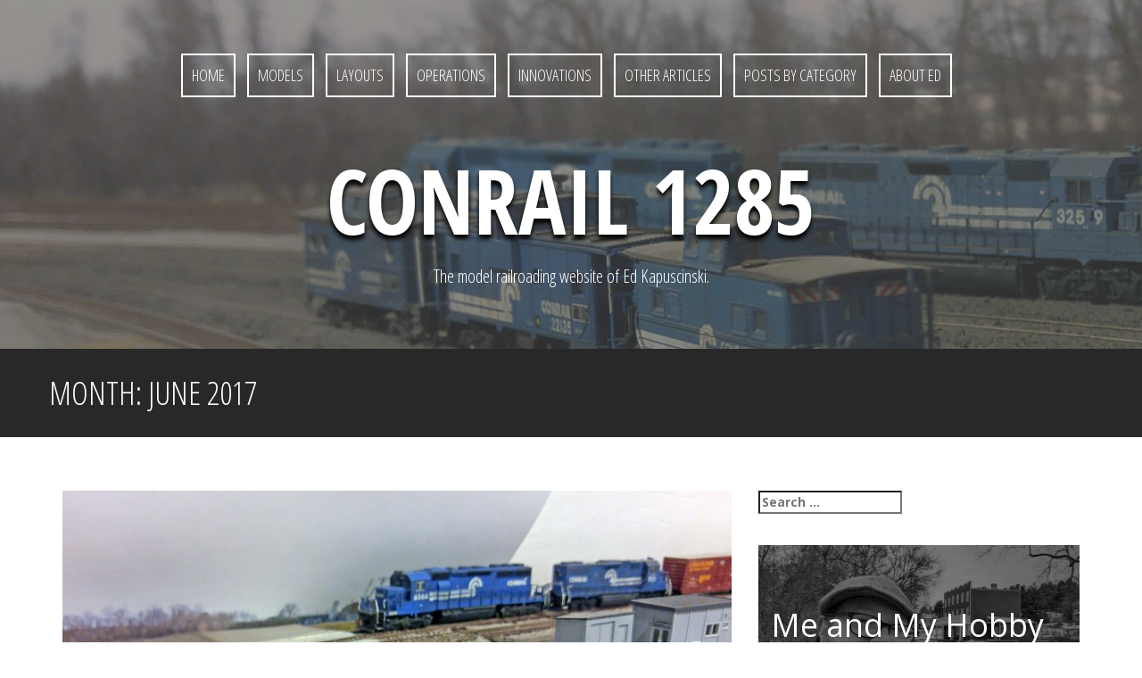

--- FILE ---
content_type: text/html; charset=UTF-8
request_url: https://conrail1285.com/2017/06/
body_size: 11731
content:
<!DOCTYPE html>
<html lang="en-US" prefix="og: http://ogp.me/ns#">
<head>
<meta charset="UTF-8">
<meta name="viewport" content="width=device-width, initial-scale=1">
<link rel="profile" href="https://gmpg.org/xfn/11">
<link rel="pingback" href="https://conrail1285.com/xmlrpc.php">

<title>June 2017 &#8211; Conrail 1285</title>
<meta name='robots' content='max-image-preview:large' />
<link rel='dns-prefetch' href='//www.googletagmanager.com' />
<link rel='dns-prefetch' href='//fonts.googleapis.com' />
<link rel="alternate" type="application/rss+xml" title="Conrail 1285 &raquo; Feed" href="https://conrail1285.com/feed/" />
<link rel="alternate" type="application/rss+xml" title="Conrail 1285 &raquo; Comments Feed" href="https://conrail1285.com/comments/feed/" />
<script type="a06766c0c708ccd08f1766c0-text/javascript">
/* <![CDATA[ */
window._wpemojiSettings = {"baseUrl":"https:\/\/s.w.org\/images\/core\/emoji\/14.0.0\/72x72\/","ext":".png","svgUrl":"https:\/\/s.w.org\/images\/core\/emoji\/14.0.0\/svg\/","svgExt":".svg","source":{"concatemoji":"https:\/\/conrail1285.com\/wp-includes\/js\/wp-emoji-release.min.js?ver=f08da68b6287a427b944ac473398c103"}};
/*! This file is auto-generated */
!function(i,n){var o,s,e;function c(e){try{var t={supportTests:e,timestamp:(new Date).valueOf()};sessionStorage.setItem(o,JSON.stringify(t))}catch(e){}}function p(e,t,n){e.clearRect(0,0,e.canvas.width,e.canvas.height),e.fillText(t,0,0);var t=new Uint32Array(e.getImageData(0,0,e.canvas.width,e.canvas.height).data),r=(e.clearRect(0,0,e.canvas.width,e.canvas.height),e.fillText(n,0,0),new Uint32Array(e.getImageData(0,0,e.canvas.width,e.canvas.height).data));return t.every(function(e,t){return e===r[t]})}function u(e,t,n){switch(t){case"flag":return n(e,"\ud83c\udff3\ufe0f\u200d\u26a7\ufe0f","\ud83c\udff3\ufe0f\u200b\u26a7\ufe0f")?!1:!n(e,"\ud83c\uddfa\ud83c\uddf3","\ud83c\uddfa\u200b\ud83c\uddf3")&&!n(e,"\ud83c\udff4\udb40\udc67\udb40\udc62\udb40\udc65\udb40\udc6e\udb40\udc67\udb40\udc7f","\ud83c\udff4\u200b\udb40\udc67\u200b\udb40\udc62\u200b\udb40\udc65\u200b\udb40\udc6e\u200b\udb40\udc67\u200b\udb40\udc7f");case"emoji":return!n(e,"\ud83e\udef1\ud83c\udffb\u200d\ud83e\udef2\ud83c\udfff","\ud83e\udef1\ud83c\udffb\u200b\ud83e\udef2\ud83c\udfff")}return!1}function f(e,t,n){var r="undefined"!=typeof WorkerGlobalScope&&self instanceof WorkerGlobalScope?new OffscreenCanvas(300,150):i.createElement("canvas"),a=r.getContext("2d",{willReadFrequently:!0}),o=(a.textBaseline="top",a.font="600 32px Arial",{});return e.forEach(function(e){o[e]=t(a,e,n)}),o}function t(e){var t=i.createElement("script");t.src=e,t.defer=!0,i.head.appendChild(t)}"undefined"!=typeof Promise&&(o="wpEmojiSettingsSupports",s=["flag","emoji"],n.supports={everything:!0,everythingExceptFlag:!0},e=new Promise(function(e){i.addEventListener("DOMContentLoaded",e,{once:!0})}),new Promise(function(t){var n=function(){try{var e=JSON.parse(sessionStorage.getItem(o));if("object"==typeof e&&"number"==typeof e.timestamp&&(new Date).valueOf()<e.timestamp+604800&&"object"==typeof e.supportTests)return e.supportTests}catch(e){}return null}();if(!n){if("undefined"!=typeof Worker&&"undefined"!=typeof OffscreenCanvas&&"undefined"!=typeof URL&&URL.createObjectURL&&"undefined"!=typeof Blob)try{var e="postMessage("+f.toString()+"("+[JSON.stringify(s),u.toString(),p.toString()].join(",")+"));",r=new Blob([e],{type:"text/javascript"}),a=new Worker(URL.createObjectURL(r),{name:"wpTestEmojiSupports"});return void(a.onmessage=function(e){c(n=e.data),a.terminate(),t(n)})}catch(e){}c(n=f(s,u,p))}t(n)}).then(function(e){for(var t in e)n.supports[t]=e[t],n.supports.everything=n.supports.everything&&n.supports[t],"flag"!==t&&(n.supports.everythingExceptFlag=n.supports.everythingExceptFlag&&n.supports[t]);n.supports.everythingExceptFlag=n.supports.everythingExceptFlag&&!n.supports.flag,n.DOMReady=!1,n.readyCallback=function(){n.DOMReady=!0}}).then(function(){return e}).then(function(){var e;n.supports.everything||(n.readyCallback(),(e=n.source||{}).concatemoji?t(e.concatemoji):e.wpemoji&&e.twemoji&&(t(e.twemoji),t(e.wpemoji)))}))}((window,document),window._wpemojiSettings);
/* ]]> */
</script>
<style id='wp-emoji-styles-inline-css' type='text/css'>

	img.wp-smiley, img.emoji {
		display: inline !important;
		border: none !important;
		box-shadow: none !important;
		height: 1em !important;
		width: 1em !important;
		margin: 0 0.07em !important;
		vertical-align: -0.1em !important;
		background: none !important;
		padding: 0 !important;
	}
</style>
<link rel='stylesheet' id='wp-block-library-css' href='https://conrail1285.com/wp-includes/css/dist/block-library/style.min.css?ver=f08da68b6287a427b944ac473398c103' type='text/css' media='all' />
<style id='classic-theme-styles-inline-css' type='text/css'>
/*! This file is auto-generated */
.wp-block-button__link{color:#fff;background-color:#32373c;border-radius:9999px;box-shadow:none;text-decoration:none;padding:calc(.667em + 2px) calc(1.333em + 2px);font-size:1.125em}.wp-block-file__button{background:#32373c;color:#fff;text-decoration:none}
</style>
<style id='global-styles-inline-css' type='text/css'>
body{--wp--preset--color--black: #000000;--wp--preset--color--cyan-bluish-gray: #abb8c3;--wp--preset--color--white: #ffffff;--wp--preset--color--pale-pink: #f78da7;--wp--preset--color--vivid-red: #cf2e2e;--wp--preset--color--luminous-vivid-orange: #ff6900;--wp--preset--color--luminous-vivid-amber: #fcb900;--wp--preset--color--light-green-cyan: #7bdcb5;--wp--preset--color--vivid-green-cyan: #00d084;--wp--preset--color--pale-cyan-blue: #8ed1fc;--wp--preset--color--vivid-cyan-blue: #0693e3;--wp--preset--color--vivid-purple: #9b51e0;--wp--preset--gradient--vivid-cyan-blue-to-vivid-purple: linear-gradient(135deg,rgba(6,147,227,1) 0%,rgb(155,81,224) 100%);--wp--preset--gradient--light-green-cyan-to-vivid-green-cyan: linear-gradient(135deg,rgb(122,220,180) 0%,rgb(0,208,130) 100%);--wp--preset--gradient--luminous-vivid-amber-to-luminous-vivid-orange: linear-gradient(135deg,rgba(252,185,0,1) 0%,rgba(255,105,0,1) 100%);--wp--preset--gradient--luminous-vivid-orange-to-vivid-red: linear-gradient(135deg,rgba(255,105,0,1) 0%,rgb(207,46,46) 100%);--wp--preset--gradient--very-light-gray-to-cyan-bluish-gray: linear-gradient(135deg,rgb(238,238,238) 0%,rgb(169,184,195) 100%);--wp--preset--gradient--cool-to-warm-spectrum: linear-gradient(135deg,rgb(74,234,220) 0%,rgb(151,120,209) 20%,rgb(207,42,186) 40%,rgb(238,44,130) 60%,rgb(251,105,98) 80%,rgb(254,248,76) 100%);--wp--preset--gradient--blush-light-purple: linear-gradient(135deg,rgb(255,206,236) 0%,rgb(152,150,240) 100%);--wp--preset--gradient--blush-bordeaux: linear-gradient(135deg,rgb(254,205,165) 0%,rgb(254,45,45) 50%,rgb(107,0,62) 100%);--wp--preset--gradient--luminous-dusk: linear-gradient(135deg,rgb(255,203,112) 0%,rgb(199,81,192) 50%,rgb(65,88,208) 100%);--wp--preset--gradient--pale-ocean: linear-gradient(135deg,rgb(255,245,203) 0%,rgb(182,227,212) 50%,rgb(51,167,181) 100%);--wp--preset--gradient--electric-grass: linear-gradient(135deg,rgb(202,248,128) 0%,rgb(113,206,126) 100%);--wp--preset--gradient--midnight: linear-gradient(135deg,rgb(2,3,129) 0%,rgb(40,116,252) 100%);--wp--preset--font-size--small: 13px;--wp--preset--font-size--medium: 20px;--wp--preset--font-size--large: 36px;--wp--preset--font-size--x-large: 42px;--wp--preset--spacing--20: 0.44rem;--wp--preset--spacing--30: 0.67rem;--wp--preset--spacing--40: 1rem;--wp--preset--spacing--50: 1.5rem;--wp--preset--spacing--60: 2.25rem;--wp--preset--spacing--70: 3.38rem;--wp--preset--spacing--80: 5.06rem;--wp--preset--shadow--natural: 6px 6px 9px rgba(0, 0, 0, 0.2);--wp--preset--shadow--deep: 12px 12px 50px rgba(0, 0, 0, 0.4);--wp--preset--shadow--sharp: 6px 6px 0px rgba(0, 0, 0, 0.2);--wp--preset--shadow--outlined: 6px 6px 0px -3px rgba(255, 255, 255, 1), 6px 6px rgba(0, 0, 0, 1);--wp--preset--shadow--crisp: 6px 6px 0px rgba(0, 0, 0, 1);}:where(.is-layout-flex){gap: 0.5em;}:where(.is-layout-grid){gap: 0.5em;}body .is-layout-flow > .alignleft{float: left;margin-inline-start: 0;margin-inline-end: 2em;}body .is-layout-flow > .alignright{float: right;margin-inline-start: 2em;margin-inline-end: 0;}body .is-layout-flow > .aligncenter{margin-left: auto !important;margin-right: auto !important;}body .is-layout-constrained > .alignleft{float: left;margin-inline-start: 0;margin-inline-end: 2em;}body .is-layout-constrained > .alignright{float: right;margin-inline-start: 2em;margin-inline-end: 0;}body .is-layout-constrained > .aligncenter{margin-left: auto !important;margin-right: auto !important;}body .is-layout-constrained > :where(:not(.alignleft):not(.alignright):not(.alignfull)){max-width: var(--wp--style--global--content-size);margin-left: auto !important;margin-right: auto !important;}body .is-layout-constrained > .alignwide{max-width: var(--wp--style--global--wide-size);}body .is-layout-flex{display: flex;}body .is-layout-flex{flex-wrap: wrap;align-items: center;}body .is-layout-flex > *{margin: 0;}body .is-layout-grid{display: grid;}body .is-layout-grid > *{margin: 0;}:where(.wp-block-columns.is-layout-flex){gap: 2em;}:where(.wp-block-columns.is-layout-grid){gap: 2em;}:where(.wp-block-post-template.is-layout-flex){gap: 1.25em;}:where(.wp-block-post-template.is-layout-grid){gap: 1.25em;}.has-black-color{color: var(--wp--preset--color--black) !important;}.has-cyan-bluish-gray-color{color: var(--wp--preset--color--cyan-bluish-gray) !important;}.has-white-color{color: var(--wp--preset--color--white) !important;}.has-pale-pink-color{color: var(--wp--preset--color--pale-pink) !important;}.has-vivid-red-color{color: var(--wp--preset--color--vivid-red) !important;}.has-luminous-vivid-orange-color{color: var(--wp--preset--color--luminous-vivid-orange) !important;}.has-luminous-vivid-amber-color{color: var(--wp--preset--color--luminous-vivid-amber) !important;}.has-light-green-cyan-color{color: var(--wp--preset--color--light-green-cyan) !important;}.has-vivid-green-cyan-color{color: var(--wp--preset--color--vivid-green-cyan) !important;}.has-pale-cyan-blue-color{color: var(--wp--preset--color--pale-cyan-blue) !important;}.has-vivid-cyan-blue-color{color: var(--wp--preset--color--vivid-cyan-blue) !important;}.has-vivid-purple-color{color: var(--wp--preset--color--vivid-purple) !important;}.has-black-background-color{background-color: var(--wp--preset--color--black) !important;}.has-cyan-bluish-gray-background-color{background-color: var(--wp--preset--color--cyan-bluish-gray) !important;}.has-white-background-color{background-color: var(--wp--preset--color--white) !important;}.has-pale-pink-background-color{background-color: var(--wp--preset--color--pale-pink) !important;}.has-vivid-red-background-color{background-color: var(--wp--preset--color--vivid-red) !important;}.has-luminous-vivid-orange-background-color{background-color: var(--wp--preset--color--luminous-vivid-orange) !important;}.has-luminous-vivid-amber-background-color{background-color: var(--wp--preset--color--luminous-vivid-amber) !important;}.has-light-green-cyan-background-color{background-color: var(--wp--preset--color--light-green-cyan) !important;}.has-vivid-green-cyan-background-color{background-color: var(--wp--preset--color--vivid-green-cyan) !important;}.has-pale-cyan-blue-background-color{background-color: var(--wp--preset--color--pale-cyan-blue) !important;}.has-vivid-cyan-blue-background-color{background-color: var(--wp--preset--color--vivid-cyan-blue) !important;}.has-vivid-purple-background-color{background-color: var(--wp--preset--color--vivid-purple) !important;}.has-black-border-color{border-color: var(--wp--preset--color--black) !important;}.has-cyan-bluish-gray-border-color{border-color: var(--wp--preset--color--cyan-bluish-gray) !important;}.has-white-border-color{border-color: var(--wp--preset--color--white) !important;}.has-pale-pink-border-color{border-color: var(--wp--preset--color--pale-pink) !important;}.has-vivid-red-border-color{border-color: var(--wp--preset--color--vivid-red) !important;}.has-luminous-vivid-orange-border-color{border-color: var(--wp--preset--color--luminous-vivid-orange) !important;}.has-luminous-vivid-amber-border-color{border-color: var(--wp--preset--color--luminous-vivid-amber) !important;}.has-light-green-cyan-border-color{border-color: var(--wp--preset--color--light-green-cyan) !important;}.has-vivid-green-cyan-border-color{border-color: var(--wp--preset--color--vivid-green-cyan) !important;}.has-pale-cyan-blue-border-color{border-color: var(--wp--preset--color--pale-cyan-blue) !important;}.has-vivid-cyan-blue-border-color{border-color: var(--wp--preset--color--vivid-cyan-blue) !important;}.has-vivid-purple-border-color{border-color: var(--wp--preset--color--vivid-purple) !important;}.has-vivid-cyan-blue-to-vivid-purple-gradient-background{background: var(--wp--preset--gradient--vivid-cyan-blue-to-vivid-purple) !important;}.has-light-green-cyan-to-vivid-green-cyan-gradient-background{background: var(--wp--preset--gradient--light-green-cyan-to-vivid-green-cyan) !important;}.has-luminous-vivid-amber-to-luminous-vivid-orange-gradient-background{background: var(--wp--preset--gradient--luminous-vivid-amber-to-luminous-vivid-orange) !important;}.has-luminous-vivid-orange-to-vivid-red-gradient-background{background: var(--wp--preset--gradient--luminous-vivid-orange-to-vivid-red) !important;}.has-very-light-gray-to-cyan-bluish-gray-gradient-background{background: var(--wp--preset--gradient--very-light-gray-to-cyan-bluish-gray) !important;}.has-cool-to-warm-spectrum-gradient-background{background: var(--wp--preset--gradient--cool-to-warm-spectrum) !important;}.has-blush-light-purple-gradient-background{background: var(--wp--preset--gradient--blush-light-purple) !important;}.has-blush-bordeaux-gradient-background{background: var(--wp--preset--gradient--blush-bordeaux) !important;}.has-luminous-dusk-gradient-background{background: var(--wp--preset--gradient--luminous-dusk) !important;}.has-pale-ocean-gradient-background{background: var(--wp--preset--gradient--pale-ocean) !important;}.has-electric-grass-gradient-background{background: var(--wp--preset--gradient--electric-grass) !important;}.has-midnight-gradient-background{background: var(--wp--preset--gradient--midnight) !important;}.has-small-font-size{font-size: var(--wp--preset--font-size--small) !important;}.has-medium-font-size{font-size: var(--wp--preset--font-size--medium) !important;}.has-large-font-size{font-size: var(--wp--preset--font-size--large) !important;}.has-x-large-font-size{font-size: var(--wp--preset--font-size--x-large) !important;}
.wp-block-navigation a:where(:not(.wp-element-button)){color: inherit;}
:where(.wp-block-post-template.is-layout-flex){gap: 1.25em;}:where(.wp-block-post-template.is-layout-grid){gap: 1.25em;}
:where(.wp-block-columns.is-layout-flex){gap: 2em;}:where(.wp-block-columns.is-layout-grid){gap: 2em;}
.wp-block-pullquote{font-size: 1.5em;line-height: 1.6;}
</style>
<link rel='stylesheet' id='quill-heading-fonts-css' href='//fonts.googleapis.com/css?family=Open+Sans+Condensed%3A300%2C700&#038;ver=6.4.7' type='text/css' media='all' />
<link rel='stylesheet' id='quill-body-fonts-css' href='//fonts.googleapis.com/css?family=Open+Sans%3A400italic%2C700italic%2C400%2C800%2C700&#038;ver=6.4.7' type='text/css' media='all' />
<link rel='stylesheet' id='quill-bootstrap-css' href='https://conrail1285.com/wp-content/themes/quill/bootstrap/css/bootstrap.min.css?ver=1' type='text/css' media='all' />
<link rel='stylesheet' id='quill-style-css' href='https://conrail1285.com/wp-content/themes/quill/style.css?ver=f08da68b6287a427b944ac473398c103' type='text/css' media='all' />
<style id='quill-style-inline-css' type='text/css'>
.clients-area { background-color: ; }
.clients-area .widget-title { color: ; }
.clients-area .widget-title:after { border-color: ; }
.slick-prev:before, .slick-next:before { color: ; }
.social-area .widget-title { color: #2E2E2E; }
.latest-news-area .widget-title { color: #444; }

</style>
<link rel='stylesheet' id='quill-font-awesome-css' href='https://conrail1285.com/wp-content/themes/quill/fonts/font-awesome.min.css?ver=f08da68b6287a427b944ac473398c103' type='text/css' media='all' />
<link rel='stylesheet' id='quill-animate-css' href='https://conrail1285.com/wp-content/themes/quill/css/animate.min.css?ver=f08da68b6287a427b944ac473398c103' type='text/css' media='all' />
<link rel='stylesheet' id='__EPYT__style-css' href='https://conrail1285.com/wp-content/plugins/youtube-embed-plus/styles/ytprefs.min.css?ver=14.2.1' type='text/css' media='all' />
<style id='__EPYT__style-inline-css' type='text/css'>

                .epyt-gallery-thumb {
                        width: 33.333%;
                }
                
</style>
<script type="a06766c0c708ccd08f1766c0-text/javascript" src="https://www.googletagmanager.com/gtag/js?id=UA-1392978-1&amp;ver=6.4.7" id="wk-analytics-script-js"></script>
<script type="a06766c0c708ccd08f1766c0-text/javascript" id="wk-analytics-script-js-after">
/* <![CDATA[ */
function shouldTrack(){
var trackLoggedIn = false;
var loggedIn = false;
if(!loggedIn){
return true;
} else if( trackLoggedIn ) {
return true;
}
return false;
}
function hasWKGoogleAnalyticsCookie() {
return (new RegExp('wp_wk_ga_untrack_' + document.location.hostname)).test(document.cookie);
}
if (!hasWKGoogleAnalyticsCookie() && shouldTrack()) {
//Google Analytics
window.dataLayer = window.dataLayer || [];
function gtag(){dataLayer.push(arguments);}
gtag('js', new Date());
gtag('config', 'UA-1392978-1');
}
/* ]]> */
</script>
<script type="a06766c0c708ccd08f1766c0-text/javascript" src="https://conrail1285.com/wp-includes/js/jquery/jquery.min.js?ver=3.7.1" id="jquery-core-js"></script>
<script type="a06766c0c708ccd08f1766c0-text/javascript" src="https://conrail1285.com/wp-includes/js/jquery/jquery-migrate.min.js?ver=3.4.1" id="jquery-migrate-js"></script>
<script type="a06766c0c708ccd08f1766c0-text/javascript" src="https://conrail1285.com/wp-content/themes/quill/js/scripts.js?ver=1" id="quill-scripts-js"></script>
<script type="a06766c0c708ccd08f1766c0-text/javascript" src="https://conrail1285.com/wp-content/themes/quill/js/waypoints.min.js?ver=1" id="quill-waypoints-js"></script>
<script type="a06766c0c708ccd08f1766c0-text/javascript" src="https://conrail1285.com/wp-content/themes/quill/js/waypoints-sticky.min.js?ver=1" id="quill-waypoints-sticky-js"></script>
<script type="a06766c0c708ccd08f1766c0-text/javascript" src="https://conrail1285.com/wp-content/themes/quill/js/jquery.fitvids.js?ver=1" id="quill-fitvids-js"></script>
<script type="a06766c0c708ccd08f1766c0-text/javascript" src="https://conrail1285.com/wp-content/themes/quill/js/wow.min.js?ver=1" id="quill-wow-js"></script>
<script type="a06766c0c708ccd08f1766c0-text/javascript" src="https://conrail1285.com/wp-content/themes/quill/js/jquery.flexslider-min.js?ver=1" id="quill-flex-script-js"></script>
<script type="a06766c0c708ccd08f1766c0-text/javascript" src="https://conrail1285.com/wp-content/themes/quill/js/slider-init.js?ver=1" id="quill-slider-init-js"></script>
<script type="a06766c0c708ccd08f1766c0-text/javascript" id="__ytprefs__-js-extra">
/* <![CDATA[ */
var _EPYT_ = {"ajaxurl":"https:\/\/conrail1285.com\/wp-admin\/admin-ajax.php","security":"bd7962e0a8","gallery_scrolloffset":"20","eppathtoscripts":"https:\/\/conrail1285.com\/wp-content\/plugins\/youtube-embed-plus\/scripts\/","eppath":"https:\/\/conrail1285.com\/wp-content\/plugins\/youtube-embed-plus\/","epresponsiveselector":"[\"iframe.__youtube_prefs_widget__\"]","epdovol":"1","version":"14.2.1","evselector":"iframe.__youtube_prefs__[src], iframe[src*=\"youtube.com\/embed\/\"], iframe[src*=\"youtube-nocookie.com\/embed\/\"]","ajax_compat":"","maxres_facade":"eager","ytapi_load":"light","pause_others":"","stopMobileBuffer":"1","facade_mode":"","not_live_on_channel":"","vi_active":"","vi_js_posttypes":[]};
/* ]]> */
</script>
<script type="a06766c0c708ccd08f1766c0-text/javascript" src="https://conrail1285.com/wp-content/plugins/youtube-embed-plus/scripts/ytprefs.min.js?ver=14.2.1" id="__ytprefs__-js"></script>
<link rel="https://api.w.org/" href="https://conrail1285.com/wp-json/" /><link rel="EditURI" type="application/rsd+xml" title="RSD" href="https://conrail1285.com/xmlrpc.php?rsd" />
<!-- Google Tag Manager -->
<script type="a06766c0c708ccd08f1766c0-text/javascript">(function(w,d,s,l,i){w[l]=w[l]||[];w[l].push({'gtm.start':
new Date().getTime(),event:'gtm.js'});var f=d.getElementsByTagName(s)[0],
j=d.createElement(s),dl=l!='dataLayer'?'&l='+l:'';j.async=true;j.src=
'https://www.googletagmanager.com/gtm.js?id='+i+dl;f.parentNode.insertBefore(j,f);
})(window,document,'script','dataLayer','GTM-PX38W2');</script>
<!-- End Google Tag Manager -->
		<meta property="og:title" name="og:title" content="Image" />
<meta property="og:type" name="og:type" content="website" />
<meta property="og:image" name="og:image" content="https://conrail1285.com/wp-content/uploads/2016/04/cropped-2016-04-27-12.02.451.jpg" />
<meta property="og:image" name="og:image" content="https://conrail1285.com/wp-content/uploads/2017/02/cropped-2017-02-14-15.47.572.jpg" />
<meta property="og:image" name="og:image" content="https://conrail1285.com/wp-content/uploads/2017/02/cropped-2017-02-25-12.59.071.jpg" />
<meta property="og:description" name="og:description" content="The model railroading website of Ed Kapuscinski." />
<meta property="og:locale" name="og:locale" content="en_US" />
<meta property="og:site_name" name="og:site_name" content="Conrail 1285" />
<meta property="twitter:card" name="twitter:card" content="summary" />
<!--[if lt IE 9]>
<script src="https://conrail1285.com/wp-content/themes/quill/js/html5shiv.js"></script>
<![endif]-->
			<style type="text/css">
				.has-banner:after {
				    content : "";
				    display: block;
				    position: absolute;
				    top: 0;
				    left: 0;
				    background: url(https://conrail1285.com/wp-content/uploads/2017/02/cropped-2017-02-25-12.59.071.jpg) no-repeat;
				    background-position: center top;
				    background-attachment: fixed;
				    width: 100%;
				    height: 100%;
				    opacity : 0.4;
				    z-index: -1;
				}		
			</style>
			<style type="text/css" id="wp-custom-css">
			.gallery-item {
    padding-right: 10px;
}
.wp-block-cover a { 
color:white;}
.wp-block-cover a:hover { 
text-decoration:none;}		</style>
		</head>

<body data-rsssl=1 class="archive date locale-en-us">
<div id="page" class="hfeed site">
	<a class="skip-link screen-reader-text" href="#content">Skip to content</a>

								
	<header id="masthead" class="site-header  has-banner" role="banner">
					<div class="header-overlay"></div>
				<nav id="site-navigation" class="main-navigation" role="navigation">
			<button class="menu-toggle"><i class="fa fa-bars"></i></button>
			<div class="menu-menu-1-container"><ul id="menu-menu-1" class="menu"><li id="menu-item-98" class="menu-item menu-item-type-custom menu-item-object-custom menu-item-98"><a href="/">Home</a></li>
<li id="menu-item-100" class="menu-item menu-item-type-taxonomy menu-item-object-category menu-item-100"><a href="https://conrail1285.com/category/models/">Models</a></li>
<li id="menu-item-101" class="menu-item menu-item-type-taxonomy menu-item-object-category menu-item-101"><a href="https://conrail1285.com/category/layouts/">Layouts</a></li>
<li id="menu-item-1426" class="menu-item menu-item-type-taxonomy menu-item-object-category menu-item-1426"><a href="https://conrail1285.com/category/operations/">Operations</a></li>
<li id="menu-item-4299" class="menu-item menu-item-type-taxonomy menu-item-object-category menu-item-4299"><a href="https://conrail1285.com/category/innovations/">Innovations</a></li>
<li id="menu-item-102" class="menu-item menu-item-type-taxonomy menu-item-object-category menu-item-102"><a href="https://conrail1285.com/category/articles/">Other Articles</a></li>
<li id="menu-item-1425" class="menu-item menu-item-type-post_type menu-item-object-page menu-item-1425"><a href="https://conrail1285.com/all-tags/">Posts By Category</a></li>
<li id="menu-item-99" class="menu-item menu-item-type-post_type menu-item-object-page menu-item-99"><a href="https://conrail1285.com/about-ed/">About Ed</a></li>
</ul></div>		</nav><!-- #site-navigation -->

		<div class="site-branding">
							<h1 class="site-title"><a href="https://conrail1285.com/" rel="home">Conrail 1285</a></h1>
				<h2 class="site-description">The model railroading website of Ed Kapuscinski.</h2>
					</div>
	</header><!-- #masthead -->

				
			<div class="title-banner"><div class="container"><h1 class="page-title">Month: <span>June 2017</span></h1></div></div>	
	<div id="content" class="site-content clearfix container">

	<section id="primary" class="content-area">
		<main id="main" class="site-main" role="main">

		
						
				
<article id="post-1393" class="wow fadeInUp post-1393 post type-post status-publish format-image has-post-thumbnail hentry category-layouts category-windsor-street-and-environs tag-ncr-windsor-st-yard-in-york-layout tag-progress-photos tag-structures post_format-image">

			<div class="entry-thumb">
			<a href="https://conrail1285.com/may-2017-progress-on-the-actual-windsor-st-crossing/" title="May 2017 Progress on the actual Windsor St crossing" >
				<img width="750" height="421" src="https://conrail1285.com/wp-content/uploads/2017/06/2017-06-01-21.05.26-750x421.jpg" class="attachment-quill-image size-quill-image wp-post-image" alt="" decoding="async" fetchpriority="high" />			</a>			
		</div>	
	
	<header class="entry-header">
		<h1 class="entry-title"><a href="https://conrail1285.com/may-2017-progress-on-the-actual-windsor-st-crossing/" rel="bookmark">May 2017 Progress on the actual Windsor St crossing</a></h1>
				<div class="entry-meta">
			<span class="posted-on"><i class="fa fa-calendar"></i> <a href="https://conrail1285.com/may-2017-progress-on-the-actual-windsor-st-crossing/" rel="bookmark"><time class="entry-date published" datetime="2017-06-05T13:00:18-05:00">06/05/2017</time><time class="updated" datetime="2022-03-18T09:51:01-05:00">03/18/2022</time></a></span><span class="byline"><i class="fa fa-user"></i> <span class="author vcard"><a class="url fn n" href="https://conrail1285.com/author/ed-kapuscinski/">Ed Kapuscinski</a></span></span>		</div><!-- .entry-meta -->
			</header><!-- .entry-header -->	

	<div class="entry-summary">
					<p>So, with a layout centered on &#8220;Windsor St Yard&#8221;, it only makes sense that I include the actual Windsor St crossing. Windsor St is the small road that crosses the tracks just south of the yard. I wanted to make sure to do the crossing justice, but also had to fight with the actual layout [&hellip;]</p>
					</div><!-- .entry-content -->

	<footer class="entry-footer">
								<span class="cat-links">
				<i class="fa fa-folder"></i> <a href="https://conrail1285.com/category/layouts/" rel="category tag">Layouts</a>, <a href="https://conrail1285.com/category/layouts/windsor-street-and-environs/" rel="category tag">Windsor Street and Environs</a>			</span>
			
		
		
			</footer><!-- .entry-footer -->
</article><!-- #post-## -->
			
			
		
		</main><!-- #main -->
	</section><!-- #primary -->


<div id="secondary" class="widget-area" role="complementary">
	<aside id="search-2" class="widget widget_search"><form role="search" method="get" class="search-form" action="https://conrail1285.com/">
				<label>
					<span class="screen-reader-text">Search for:</span>
					<input type="search" class="search-field" placeholder="Search &hellip;" value="" name="s" />
				</label>
				<input type="submit" class="search-submit" value="Search" />
			</form></aside><aside id="block-5" class="widget widget_block">
<div class="wp-block-cover wp-duotone-000000-ffffff-1" style="min-height:189px"><span aria-hidden="true" class="wp-block-cover__background has-background-dim"></span><img loading="lazy" decoding="async" width="2560" height="1440" class="wp-block-cover__image-background wp-image-4093" alt="" src="https://conrail1285.com/wp-content/uploads/2024/03/PXL_20240217_185957415.jpg" data-object-fit="cover" srcset="https://conrail1285.com/wp-content/uploads/2024/03/PXL_20240217_185957415.jpg 2560w, https://conrail1285.com/wp-content/uploads/2024/03/PXL_20240217_185957415-750x422.jpg 750w, https://conrail1285.com/wp-content/uploads/2024/03/PXL_20240217_185957415-768x432.jpg 768w, https://conrail1285.com/wp-content/uploads/2024/03/PXL_20240217_185957415-1536x864.jpg 1536w, https://conrail1285.com/wp-content/uploads/2024/03/PXL_20240217_185957415-2048x1152.jpg 2048w" sizes="(max-width: 2560px) 100vw, 2560px" /><div class="wp-block-cover__inner-container is-layout-flow wp-block-cover-is-layout-flow">
<p class="has-text-align-left has-large-font-size"><a href="/me-and-my-hobby">Me and My Hobby</a></p>
</div></div>
</aside><aside id="categories-2" class="widget widget_categories"><h3 class="widget-title">Categories</h3>
			<ul>
					<li class="cat-item cat-item-4"><a href="https://conrail1285.com/category/articles/">Articles</a> (57)
</li>
	<li class="cat-item cat-item-194"><a href="https://conrail1285.com/category/innovations/">Innovations</a> (18)
</li>
	<li class="cat-item cat-item-3"><a href="https://conrail1285.com/category/layouts/">Layouts</a> (108)
<ul class='children'>
	<li class="cat-item cat-item-170"><a href="https://conrail1285.com/category/layouts/hard-coal-country/">Hard Coal Country</a> (3)
</li>
	<li class="cat-item cat-item-166"><a href="https://conrail1285.com/category/layouts/kidney-on-a-door/">Kidney on a Door</a> (13)
</li>
	<li class="cat-item cat-item-169"><a href="https://conrail1285.com/category/layouts/modular-modeling/">Modular Modeling</a> (15)
</li>
	<li class="cat-item cat-item-167"><a href="https://conrail1285.com/category/layouts/ncr-shelf/">NCR Shelf</a> (19)
</li>
	<li class="cat-item cat-item-171"><a href="https://conrail1285.com/category/layouts/the-new-ncr/">The New NCR</a> (25)
</li>
	<li class="cat-item cat-item-168"><a href="https://conrail1285.com/category/layouts/windsor-street-and-environs/">Windsor Street and Environs</a> (45)
</li>
</ul>
</li>
	<li class="cat-item cat-item-2"><a href="https://conrail1285.com/category/models/">Models</a> (40)
<ul class='children'>
	<li class="cat-item cat-item-6"><a href="https://conrail1285.com/category/models/conrail-locomotives/">Conrail Locomotives</a> (16)
</li>
	<li class="cat-item cat-item-153"><a href="https://conrail1285.com/category/models/mapa/">MA&amp;PA</a> (1)
</li>
	<li class="cat-item cat-item-102"><a href="https://conrail1285.com/category/models/penn-central-locomotives/">Penn Central Locomotives</a> (1)
</li>
</ul>
</li>
	<li class="cat-item cat-item-72"><a href="https://conrail1285.com/category/operations/">Operations</a> (5)
</li>
	<li class="cat-item cat-item-1"><a href="https://conrail1285.com/category/uncategorized/">Uncategorized</a> (6)
</li>
			</ul>

			</aside>		<aside id="quill_recent_posts-2" class="widget quill_recent_posts_widget">		<h3 class="widget-title">Recent Posts</h3>		<ul class="list-group">
					<li class="list-group-item">
				<div class="recent-post clearfix">
											<div class="recent-thumb col-md-4">
							<a href="https://conrail1285.com/making-progress-on-downtown-york/"><img width="400" height="400" src="https://conrail1285.com/wp-content/uploads/2026/01/2026-01-04-21.47.37-400x400.jpg" class="attachment-thumbnail size-thumbnail wp-post-image" alt="" decoding="async" loading="lazy" /></a>
						</div>
																<div class="col-md-8">										<h4><a href="https://conrail1285.com/making-progress-on-downtown-york/">Making Progress on Downtown York</a></h4>
											<span class="post-date"><i class="fa fa-calendar"></i>&nbsp;01/05/2026</span></div>
									</div>
			</li>
					<li class="list-group-item">
				<div class="recent-post clearfix">
											<div class="recent-thumb col-md-4">
							<a href="https://conrail1285.com/modeling-the-northern-central-with-a-twist/"><img width="400" height="400" src="https://conrail1285.com/wp-content/uploads/NCR-Presentation/Slide1-400x400.jpeg" class="attachment-thumbnail size-thumbnail wp-post-image" alt="" decoding="async" loading="lazy" /></a>
						</div>
																<div class="col-md-8">										<h4><a href="https://conrail1285.com/modeling-the-northern-central-with-a-twist/">&#8220;Modeling the Northern Central with a Twist&#8221;</a></h4>
											<span class="post-date"><i class="fa fa-calendar"></i>&nbsp;11/10/2025</span></div>
									</div>
			</li>
					<li class="list-group-item">
				<div class="recent-post clearfix">
											<div class="recent-thumb col-md-4">
							<a href="https://conrail1285.com/an-introduction-to-model-railroad-ops/"><img width="400" height="400" src="https://conrail1285.com/wp-content/uploads/2024/01/2024-01-09-23.38.53-400x400.jpg" class="attachment-thumbnail size-thumbnail wp-post-image" alt="" decoding="async" loading="lazy" srcset="https://conrail1285.com/wp-content/uploads/2024/01/2024-01-09-23.38.53-400x400.jpg 400w, https://conrail1285.com/wp-content/uploads/2024/01/2024-01-09-23.38.53-120x120.jpg 120w" sizes="(max-width: 400px) 100vw, 400px" /></a>
						</div>
																<div class="col-md-8">										<h4><a href="https://conrail1285.com/an-introduction-to-model-railroad-ops/">An Introduction to Model Railroad Ops</a></h4>
											<span class="post-date"><i class="fa fa-calendar"></i>&nbsp;07/16/2025</span></div>
									</div>
			</li>
					<li class="list-group-item">
				<div class="recent-post clearfix">
											<div class="recent-thumb col-md-4">
							<a href="https://conrail1285.com/solving-the-backwards-compatibility-problem-with-n-possible-couplers/"><img width="400" height="400" src="https://conrail1285.com/wp-content/uploads/2025/07/2025-06-15-16.36.38-400x400.jpg" class="attachment-thumbnail size-thumbnail wp-post-image" alt="" decoding="async" loading="lazy" /></a>
						</div>
																<div class="col-md-8">										<h4><a href="https://conrail1285.com/solving-the-backwards-compatibility-problem-with-n-possible-couplers/">Solving the Backwards Compatibility Problem with N-Possible Couplers</a></h4>
											<span class="post-date"><i class="fa fa-calendar"></i>&nbsp;07/14/2025</span></div>
									</div>
			</li>
					<li class="list-group-item">
				<div class="recent-post clearfix">
											<div class="recent-thumb col-md-4">
							<a href="https://conrail1285.com/look-ma-im-in-model-railroader/"><img width="400" height="400" src="https://conrail1285.com/wp-content/uploads/2025/03/PXL_20250309_202116987-400x400.jpg" class="attachment-thumbnail size-thumbnail wp-post-image" alt="" decoding="async" loading="lazy" /></a>
						</div>
																<div class="col-md-8">										<h4><a href="https://conrail1285.com/look-ma-im-in-model-railroader/">Look Ma! I&#8217;m in Model Railroader!</a></h4>
											<span class="post-date"><i class="fa fa-calendar"></i>&nbsp;03/23/2025</span></div>
									</div>
			</li>
					<li class="list-group-item">
				<div class="recent-post clearfix">
											<div class="recent-thumb col-md-4">
							<a href="https://conrail1285.com/were-living-in-the-future-i-built-a-dispatcher-web-app-without-writing-any-code/"><img width="400" height="400" src="https://conrail1285.com/wp-content/uploads/2025/03/iPad-PRO-11-v0-railroad-clearance-app.vercel.app_-400x400.png" class="attachment-thumbnail size-thumbnail wp-post-image" alt="" decoding="async" loading="lazy" /></a>
						</div>
																<div class="col-md-8">										<h4><a href="https://conrail1285.com/were-living-in-the-future-i-built-a-dispatcher-web-app-without-writing-any-code/">We&#8217;re Living in the Future: I Built a Dispatcher Web App Without Writing Any Code</a></h4>
											<span class="post-date"><i class="fa fa-calendar"></i>&nbsp;03/10/2025</span></div>
									</div>
			</li>
					<li class="list-group-item">
				<div class="recent-post clearfix">
											<div class="recent-thumb col-md-4">
							<a href="https://conrail1285.com/introducing-t-mo/"><img width="400" height="400" src="https://conrail1285.com/wp-content/uploads/2025/02/2025-01-31-15.10.20-400x400.jpg" class="attachment-thumbnail size-thumbnail wp-post-image" alt="" decoding="async" loading="lazy" /></a>
						</div>
																<div class="col-md-8">										<h4><a href="https://conrail1285.com/introducing-t-mo/">Introducing T-MO</a></h4>
											<span class="post-date"><i class="fa fa-calendar"></i>&nbsp;02/16/2025</span></div>
									</div>
			</li>
				</ul>
		</aside>	<aside id="tag_cloud-2" class="widget widget_tag_cloud"><h3 class="widget-title">Tags</h3><div class="tagcloud"><a href="https://conrail1285.com/tag/apartment-door-layout/" class="tag-cloud-link tag-link-18 tag-link-position-1" style="font-size: 12.949494949495pt;" aria-label="Apartment Door Layout (8 items)">Apartment Door Layout</a>
<a href="https://conrail1285.com/tag/atlas/" class="tag-cloud-link tag-link-12 tag-link-position-2" style="font-size: 11.535353535354pt;" aria-label="Atlas (6 items)">Atlas</a>
<a href="https://conrail1285.com/tag/b23-7-1913/" class="tag-cloud-link tag-link-37 tag-link-position-3" style="font-size: 8pt;" aria-label="B23-7 1913 (3 items)">B23-7 1913</a>
<a href="https://conrail1285.com/tag/ballast/" class="tag-cloud-link tag-link-79 tag-link-position-4" style="font-size: 11.535353535354pt;" aria-label="Ballast (6 items)">Ballast</a>
<a href="https://conrail1285.com/tag/bantrak/" class="tag-cloud-link tag-link-74 tag-link-position-5" style="font-size: 10.545454545455pt;" aria-label="BANTRAK (5 items)">BANTRAK</a>
<a href="https://conrail1285.com/tag/construction/" class="tag-cloud-link tag-link-95 tag-link-position-6" style="font-size: 13.656565656566pt;" aria-label="Construction (9 items)">Construction</a>
<a href="https://conrail1285.com/tag/dcc/" class="tag-cloud-link tag-link-57 tag-link-position-7" style="font-size: 10.545454545455pt;" aria-label="DCC (5 items)">DCC</a>
<a href="https://conrail1285.com/tag/emd/" class="tag-cloud-link tag-link-7 tag-link-position-8" style="font-size: 17.333333333333pt;" aria-label="EMD (17 items)">EMD</a>
<a href="https://conrail1285.com/tag/ge/" class="tag-cloud-link tag-link-10 tag-link-position-9" style="font-size: 9.4141414141414pt;" aria-label="GE (4 items)">GE</a>
<a href="https://conrail1285.com/tag/gp10-5863/" class="tag-cloud-link tag-link-25 tag-link-position-10" style="font-size: 12.242424242424pt;" aria-label="GP10 5863 (7 items)">GP10 5863</a>
<a href="https://conrail1285.com/tag/gp38-2-8097/" class="tag-cloud-link tag-link-39 tag-link-position-11" style="font-size: 9.4141414141414pt;" aria-label="GP38-2 8097 (4 items)">GP38-2 8097</a>
<a href="https://conrail1285.com/tag/gp-series/" class="tag-cloud-link tag-link-9 tag-link-position-12" style="font-size: 14.222222222222pt;" aria-label="GP Series (10 items)">GP Series</a>
<a href="https://conrail1285.com/tag/how-to/" class="tag-cloud-link tag-link-21 tag-link-position-13" style="font-size: 13.656565656566pt;" aria-label="How-To (9 items)">How-To</a>
<a href="https://conrail1285.com/tag/jfrtm/" class="tag-cloud-link tag-link-157 tag-link-position-14" style="font-size: 9.4141414141414pt;" aria-label="JFRTM (4 items)">JFRTM</a>
<a href="https://conrail1285.com/tag/layout-visits/" class="tag-cloud-link tag-link-60 tag-link-position-15" style="font-size: 12.242424242424pt;" aria-label="Layout Visits (7 items)">Layout Visits</a>
<a href="https://conrail1285.com/tag/model-photography/" class="tag-cloud-link tag-link-19 tag-link-position-16" style="font-size: 8pt;" aria-label="Model Photography (3 items)">Model Photography</a>
<a href="https://conrail1285.com/tag/mp15-9624/" class="tag-cloud-link tag-link-38 tag-link-position-17" style="font-size: 8pt;" aria-label="MP15 9624 (3 items)">MP15 9624</a>
<a href="https://conrail1285.com/tag/mp15-9627/" class="tag-cloud-link tag-link-27 tag-link-position-18" style="font-size: 9.4141414141414pt;" aria-label="MP15 9627 (4 items)">MP15 9627</a>
<a href="https://conrail1285.com/tag/mp-series/" class="tag-cloud-link tag-link-15 tag-link-position-19" style="font-size: 8pt;" aria-label="MP Series (3 items)">MP Series</a>
<a href="https://conrail1285.com/tag/ncr-shelf-layout/" class="tag-cloud-link tag-link-55 tag-link-position-20" style="font-size: 14.787878787879pt;" aria-label="NCR Shelf Layout (11 items)">NCR Shelf Layout</a>
<a href="https://conrail1285.com/tag/ncr-windsor-st-yard-in-york-layout/" class="tag-cloud-link tag-link-69 tag-link-position-21" style="font-size: 22pt;" aria-label="NCR Windsor St Yard in York Layout (38 items)">NCR Windsor St Yard in York Layout</a>
<a href="https://conrail1285.com/tag/new-ncr/" class="tag-cloud-link tag-link-162 tag-link-position-22" style="font-size: 18.464646464646pt;" aria-label="New NCR (21 items)">New NCR</a>
<a href="https://conrail1285.com/tag/northern-central-ncr/" class="tag-cloud-link tag-link-14 tag-link-position-23" style="font-size: 18.464646464646pt;" aria-label="Northern Central (NCR) (21 items)">Northern Central (NCR)</a>
<a href="https://conrail1285.com/tag/n-scale-scenery-materials/" class="tag-cloud-link tag-link-80 tag-link-position-24" style="font-size: 11.535353535354pt;" aria-label="N Scale Scenery Materials (6 items)">N Scale Scenery Materials</a>
<a href="https://conrail1285.com/tag/operations/" class="tag-cloud-link tag-link-155 tag-link-position-25" style="font-size: 14.787878787879pt;" aria-label="Operations (11 items)">Operations</a>
<a href="https://conrail1285.com/tag/photo-backdrops/" class="tag-cloud-link tag-link-131 tag-link-position-26" style="font-size: 10.545454545455pt;" aria-label="Photo Backdrops (5 items)">Photo Backdrops</a>
<a href="https://conrail1285.com/tag/progress-photos/" class="tag-cloud-link tag-link-88 tag-link-position-27" style="font-size: 14.222222222222pt;" aria-label="Progress Photos (10 items)">Progress Photos</a>
<a href="https://conrail1285.com/tag/railwire/" class="tag-cloud-link tag-link-128 tag-link-position-28" style="font-size: 9.4141414141414pt;" aria-label="Railwire (4 items)">Railwire</a>
<a href="https://conrail1285.com/tag/scenery/" class="tag-cloud-link tag-link-56 tag-link-position-29" style="font-size: 17.616161616162pt;" aria-label="Scenery (18 items)">Scenery</a>
<a href="https://conrail1285.com/tag/sd40-6303/" class="tag-cloud-link tag-link-31 tag-link-position-30" style="font-size: 8pt;" aria-label="SD40 6303 (3 items)">SD40 6303</a>
<a href="https://conrail1285.com/tag/sd40-2-6366/" class="tag-cloud-link tag-link-65 tag-link-position-31" style="font-size: 12.242424242424pt;" aria-label="SD40-2 6366 (7 items)">SD40-2 6366</a>
<a href="https://conrail1285.com/tag/sd-series/" class="tag-cloud-link tag-link-8 tag-link-position-32" style="font-size: 9.4141414141414pt;" aria-label="SD Series (4 items)">SD Series</a>
<a href="https://conrail1285.com/tag/structures/" class="tag-cloud-link tag-link-90 tag-link-position-33" style="font-size: 12.949494949495pt;" aria-label="Structures (8 items)">Structures</a>
<a href="https://conrail1285.com/tag/summer-ttrak-modules/" class="tag-cloud-link tag-link-151 tag-link-position-34" style="font-size: 9.4141414141414pt;" aria-label="Summer TTRAK Modules (4 items)">Summer TTRAK Modules</a>
<a href="https://conrail1285.com/tag/sw1500-9594/" class="tag-cloud-link tag-link-111 tag-link-position-35" style="font-size: 9.4141414141414pt;" aria-label="SW1500 9594 (4 items)">SW1500 9594</a>
<a href="https://conrail1285.com/tag/sw-series/" class="tag-cloud-link tag-link-84 tag-link-position-36" style="font-size: 9.4141414141414pt;" aria-label="SW Series (4 items)">SW Series</a>
<a href="https://conrail1285.com/tag/track/" class="tag-cloud-link tag-link-20 tag-link-position-37" style="font-size: 13.656565656566pt;" aria-label="Track (9 items)">Track</a>
<a href="https://conrail1285.com/tag/traincrew-app/" class="tag-cloud-link tag-link-122 tag-link-position-38" style="font-size: 9.4141414141414pt;" aria-label="TrainCrew App (4 items)">TrainCrew App</a>
<a href="https://conrail1285.com/tag/trees/" class="tag-cloud-link tag-link-23 tag-link-position-39" style="font-size: 8pt;" aria-label="Trees (3 items)">Trees</a>
<a href="https://conrail1285.com/tag/ttrak/" class="tag-cloud-link tag-link-61 tag-link-position-40" style="font-size: 16.484848484848pt;" aria-label="TTRAK (15 items)">TTRAK</a>
<a href="https://conrail1285.com/tag/u23b-2735/" class="tag-cloud-link tag-link-47 tag-link-position-41" style="font-size: 8pt;" aria-label="U23B 2735 (3 items)">U23B 2735</a>
<a href="https://conrail1285.com/tag/weathering/" class="tag-cloud-link tag-link-100 tag-link-position-42" style="font-size: 10.545454545455pt;" aria-label="Weathering (5 items)">Weathering</a>
<a href="https://conrail1285.com/tag/winter-modeling/" class="tag-cloud-link tag-link-13 tag-link-position-43" style="font-size: 14.787878787879pt;" aria-label="Winter Modeling (11 items)">Winter Modeling</a>
<a href="https://conrail1285.com/tag/wiring/" class="tag-cloud-link tag-link-108 tag-link-position-44" style="font-size: 9.4141414141414pt;" aria-label="Wiring (4 items)">Wiring</a>
<a href="https://conrail1285.com/tag/york-pa/" class="tag-cloud-link tag-link-109 tag-link-position-45" style="font-size: 10.545454545455pt;" aria-label="York PA (5 items)">York PA</a></div>
</aside><aside id="archives-2" class="widget widget_archive"><h3 class="widget-title">Archives</h3>
			<ul>
					<li><a href='https://conrail1285.com/2026/01/'>January 2026</a></li>
	<li><a href='https://conrail1285.com/2025/11/'>November 2025</a></li>
	<li><a href='https://conrail1285.com/2025/07/'>July 2025</a></li>
	<li><a href='https://conrail1285.com/2025/03/'>March 2025</a></li>
	<li><a href='https://conrail1285.com/2025/02/'>February 2025</a></li>
	<li><a href='https://conrail1285.com/2024/12/'>December 2024</a></li>
	<li><a href='https://conrail1285.com/2024/10/'>October 2024</a></li>
	<li><a href='https://conrail1285.com/2024/09/'>September 2024</a></li>
	<li><a href='https://conrail1285.com/2024/08/'>August 2024</a></li>
	<li><a href='https://conrail1285.com/2024/07/'>July 2024</a></li>
	<li><a href='https://conrail1285.com/2024/06/'>June 2024</a></li>
	<li><a href='https://conrail1285.com/2024/05/'>May 2024</a></li>
	<li><a href='https://conrail1285.com/2024/04/'>April 2024</a></li>
	<li><a href='https://conrail1285.com/2024/03/'>March 2024</a></li>
	<li><a href='https://conrail1285.com/2024/02/'>February 2024</a></li>
	<li><a href='https://conrail1285.com/2024/01/'>January 2024</a></li>
	<li><a href='https://conrail1285.com/2023/10/'>October 2023</a></li>
	<li><a href='https://conrail1285.com/2023/07/'>July 2023</a></li>
	<li><a href='https://conrail1285.com/2023/06/'>June 2023</a></li>
	<li><a href='https://conrail1285.com/2023/05/'>May 2023</a></li>
	<li><a href='https://conrail1285.com/2023/03/'>March 2023</a></li>
	<li><a href='https://conrail1285.com/2023/01/'>January 2023</a></li>
	<li><a href='https://conrail1285.com/2022/11/'>November 2022</a></li>
	<li><a href='https://conrail1285.com/2022/10/'>October 2022</a></li>
	<li><a href='https://conrail1285.com/2022/09/'>September 2022</a></li>
	<li><a href='https://conrail1285.com/2022/08/'>August 2022</a></li>
	<li><a href='https://conrail1285.com/2022/07/'>July 2022</a></li>
	<li><a href='https://conrail1285.com/2022/05/'>May 2022</a></li>
	<li><a href='https://conrail1285.com/2022/04/'>April 2022</a></li>
	<li><a href='https://conrail1285.com/2022/03/'>March 2022</a></li>
	<li><a href='https://conrail1285.com/2022/02/'>February 2022</a></li>
	<li><a href='https://conrail1285.com/2021/12/'>December 2021</a></li>
	<li><a href='https://conrail1285.com/2021/11/'>November 2021</a></li>
	<li><a href='https://conrail1285.com/2021/09/'>September 2021</a></li>
	<li><a href='https://conrail1285.com/2021/05/'>May 2021</a></li>
	<li><a href='https://conrail1285.com/2021/04/'>April 2021</a></li>
	<li><a href='https://conrail1285.com/2021/03/'>March 2021</a></li>
	<li><a href='https://conrail1285.com/2021/02/'>February 2021</a></li>
	<li><a href='https://conrail1285.com/2020/09/'>September 2020</a></li>
	<li><a href='https://conrail1285.com/2020/03/'>March 2020</a></li>
	<li><a href='https://conrail1285.com/2020/02/'>February 2020</a></li>
	<li><a href='https://conrail1285.com/2019/10/'>October 2019</a></li>
	<li><a href='https://conrail1285.com/2019/09/'>September 2019</a></li>
	<li><a href='https://conrail1285.com/2019/06/'>June 2019</a></li>
	<li><a href='https://conrail1285.com/2019/02/'>February 2019</a></li>
	<li><a href='https://conrail1285.com/2019/01/'>January 2019</a></li>
	<li><a href='https://conrail1285.com/2018/09/'>September 2018</a></li>
	<li><a href='https://conrail1285.com/2018/06/'>June 2018</a></li>
	<li><a href='https://conrail1285.com/2018/05/'>May 2018</a></li>
	<li><a href='https://conrail1285.com/2018/04/'>April 2018</a></li>
	<li><a href='https://conrail1285.com/2018/02/'>February 2018</a></li>
	<li><a href='https://conrail1285.com/2018/01/'>January 2018</a></li>
	<li><a href='https://conrail1285.com/2017/10/'>October 2017</a></li>
	<li><a href='https://conrail1285.com/2017/09/'>September 2017</a></li>
	<li><a href='https://conrail1285.com/2017/08/'>August 2017</a></li>
	<li><a href='https://conrail1285.com/2017/07/'>July 2017</a></li>
	<li><a href='https://conrail1285.com/2017/06/' aria-current="page">June 2017</a></li>
	<li><a href='https://conrail1285.com/2017/04/'>April 2017</a></li>
	<li><a href='https://conrail1285.com/2017/02/'>February 2017</a></li>
	<li><a href='https://conrail1285.com/2017/01/'>January 2017</a></li>
	<li><a href='https://conrail1285.com/2016/12/'>December 2016</a></li>
	<li><a href='https://conrail1285.com/2016/11/'>November 2016</a></li>
	<li><a href='https://conrail1285.com/2016/10/'>October 2016</a></li>
	<li><a href='https://conrail1285.com/2016/08/'>August 2016</a></li>
	<li><a href='https://conrail1285.com/2016/07/'>July 2016</a></li>
	<li><a href='https://conrail1285.com/2016/06/'>June 2016</a></li>
	<li><a href='https://conrail1285.com/2016/05/'>May 2016</a></li>
	<li><a href='https://conrail1285.com/2016/04/'>April 2016</a></li>
	<li><a href='https://conrail1285.com/2016/03/'>March 2016</a></li>
	<li><a href='https://conrail1285.com/2016/02/'>February 2016</a></li>
	<li><a href='https://conrail1285.com/2016/01/'>January 2016</a></li>
	<li><a href='https://conrail1285.com/2015/12/'>December 2015</a></li>
	<li><a href='https://conrail1285.com/2015/11/'>November 2015</a></li>
	<li><a href='https://conrail1285.com/2015/06/'>June 2015</a></li>
	<li><a href='https://conrail1285.com/2015/03/'>March 2015</a></li>
	<li><a href='https://conrail1285.com/2015/02/'>February 2015</a></li>
	<li><a href='https://conrail1285.com/2015/01/'>January 2015</a></li>
	<li><a href='https://conrail1285.com/2014/12/'>December 2014</a></li>
	<li><a href='https://conrail1285.com/2014/03/'>March 2014</a></li>
	<li><a href='https://conrail1285.com/2014/01/'>January 2014</a></li>
	<li><a href='https://conrail1285.com/2013/12/'>December 2013</a></li>
	<li><a href='https://conrail1285.com/2013/10/'>October 2013</a></li>
	<li><a href='https://conrail1285.com/2013/08/'>August 2013</a></li>
	<li><a href='https://conrail1285.com/2013/07/'>July 2013</a></li>
	<li><a href='https://conrail1285.com/2013/05/'>May 2013</a></li>
	<li><a href='https://conrail1285.com/2012/01/'>January 2012</a></li>
	<li><a href='https://conrail1285.com/2011/10/'>October 2011</a></li>
	<li><a href='https://conrail1285.com/2011/04/'>April 2011</a></li>
	<li><a href='https://conrail1285.com/2011/01/'>January 2011</a></li>
	<li><a href='https://conrail1285.com/2010/10/'>October 2010</a></li>
	<li><a href='https://conrail1285.com/2009/11/'>November 2009</a></li>
	<li><a href='https://conrail1285.com/2009/10/'>October 2009</a></li>
	<li><a href='https://conrail1285.com/2009/08/'>August 2009</a></li>
	<li><a href='https://conrail1285.com/2009/07/'>July 2009</a></li>
	<li><a href='https://conrail1285.com/2009/03/'>March 2009</a></li>
	<li><a href='https://conrail1285.com/2008/09/'>September 2008</a></li>
	<li><a href='https://conrail1285.com/2007/12/'>December 2007</a></li>
	<li><a href='https://conrail1285.com/2007/10/'>October 2007</a></li>
	<li><a href='https://conrail1285.com/2007/08/'>August 2007</a></li>
	<li><a href='https://conrail1285.com/2007/07/'>July 2007</a></li>
	<li><a href='https://conrail1285.com/2007/05/'>May 2007</a></li>
	<li><a href='https://conrail1285.com/2007/04/'>April 2007</a></li>
	<li><a href='https://conrail1285.com/2006/12/'>December 2006</a></li>
	<li><a href='https://conrail1285.com/2006/11/'>November 2006</a></li>
	<li><a href='https://conrail1285.com/2006/08/'>August 2006</a></li>
	<li><a href='https://conrail1285.com/2006/07/'>July 2006</a></li>
	<li><a href='https://conrail1285.com/2006/01/'>January 2006</a></li>
			</ul>

			</aside></div><!-- #secondary -->

	</div><!-- #content -->
			
	<div id="sidebar-footer" class="footer-widget-area clearfix" role="complementary">
		<div class="container">
										<div class="sidebar-column col-md-4 col-sm-4"> <aside id="meta-2" class="widget widget_meta"><h3 class="widget-title">Meta</h3>
		<ul>
						<li><a href="https://conrail1285.com/wp-login.php">Log in</a></li>
			<li><a href="https://conrail1285.com/feed/">Entries feed</a></li>
			<li><a href="https://conrail1285.com/comments/feed/">Comments feed</a></li>

			<li><a href="https://wordpress.org/">WordPress.org</a></li>
		</ul>

		</aside> </div> 		</div>	
	</div>	
	<footer id="colophon" class="site-footer" role="contentinfo">
		<div class="site-info container">
			<a href="https://wordpress.org/">Proudly powered by WordPress</a>
			<span class="sep"> | </span>
			Theme: <a href="https://athemes.com/theme/quill" rel="nofollow">Quill</a> by aThemes		</div><!-- .site-info -->
	</footer><!-- #colophon -->
</div><!-- #page -->

<svg xmlns="http://www.w3.org/2000/svg" viewBox="0 0 0 0" width="0" height="0" focusable="false" role="none" style="visibility: hidden; position: absolute; left: -9999px; overflow: hidden;" ><defs><filter id="wp-duotone-000000-ffffff-1"><feColorMatrix color-interpolation-filters="sRGB" type="matrix" values=" .299 .587 .114 0 0 .299 .587 .114 0 0 .299 .587 .114 0 0 .299 .587 .114 0 0 " /><feComponentTransfer color-interpolation-filters="sRGB" ><feFuncR type="table" tableValues="0 1" /><feFuncG type="table" tableValues="0 1" /><feFuncB type="table" tableValues="0 1" /><feFuncA type="table" tableValues="1 1" /></feComponentTransfer><feComposite in2="SourceGraphic" operator="in" /></filter></defs></svg><!-- Google Tag Manager (noscript) -->
<noscript><iframe src="https://www.googletagmanager.com/ns.html?id=GTM-PX38W2"
height="0" width="0" style="display:none;visibility:hidden"></iframe></noscript>
<!-- End Google Tag Manager (noscript) -->
		<style id='core-block-supports-duotone-inline-css' type='text/css'>
.wp-duotone-000000-ffffff-1.wp-block-cover > .wp-block-cover__image-background, .wp-duotone-000000-ffffff-1.wp-block-cover > .wp-block-cover__video-background{filter:url(#wp-duotone-000000-ffffff-1);}
</style>
<script type="a06766c0c708ccd08f1766c0-text/javascript" src="https://conrail1285.com/wp-content/themes/quill/js/navigation.js?ver=20120206" id="quill-navigation-js"></script>
<script type="a06766c0c708ccd08f1766c0-text/javascript" src="https://conrail1285.com/wp-content/themes/quill/js/skip-link-focus-fix.js?ver=20130115" id="quill-skip-link-focus-fix-js"></script>
<script type="a06766c0c708ccd08f1766c0-text/javascript" src="https://conrail1285.com/wp-content/plugins/youtube-embed-plus/scripts/fitvids.min.js?ver=14.2.1" id="__ytprefsfitvids__-js"></script>

<foreignObject><script src="/cdn-cgi/scripts/7d0fa10a/cloudflare-static/rocket-loader.min.js" data-cf-settings="a06766c0c708ccd08f1766c0-|49" defer></script></foreignObject><script defer src="https://static.cloudflareinsights.com/beacon.min.js/vcd15cbe7772f49c399c6a5babf22c1241717689176015" integrity="sha512-ZpsOmlRQV6y907TI0dKBHq9Md29nnaEIPlkf84rnaERnq6zvWvPUqr2ft8M1aS28oN72PdrCzSjY4U6VaAw1EQ==" data-cf-beacon='{"version":"2024.11.0","token":"143ccd01012f48928eddaf3b5c406787","r":1,"server_timing":{"name":{"cfCacheStatus":true,"cfEdge":true,"cfExtPri":true,"cfL4":true,"cfOrigin":true,"cfSpeedBrain":true},"location_startswith":null}}' crossorigin="anonymous"></script>
</body>
</html>
